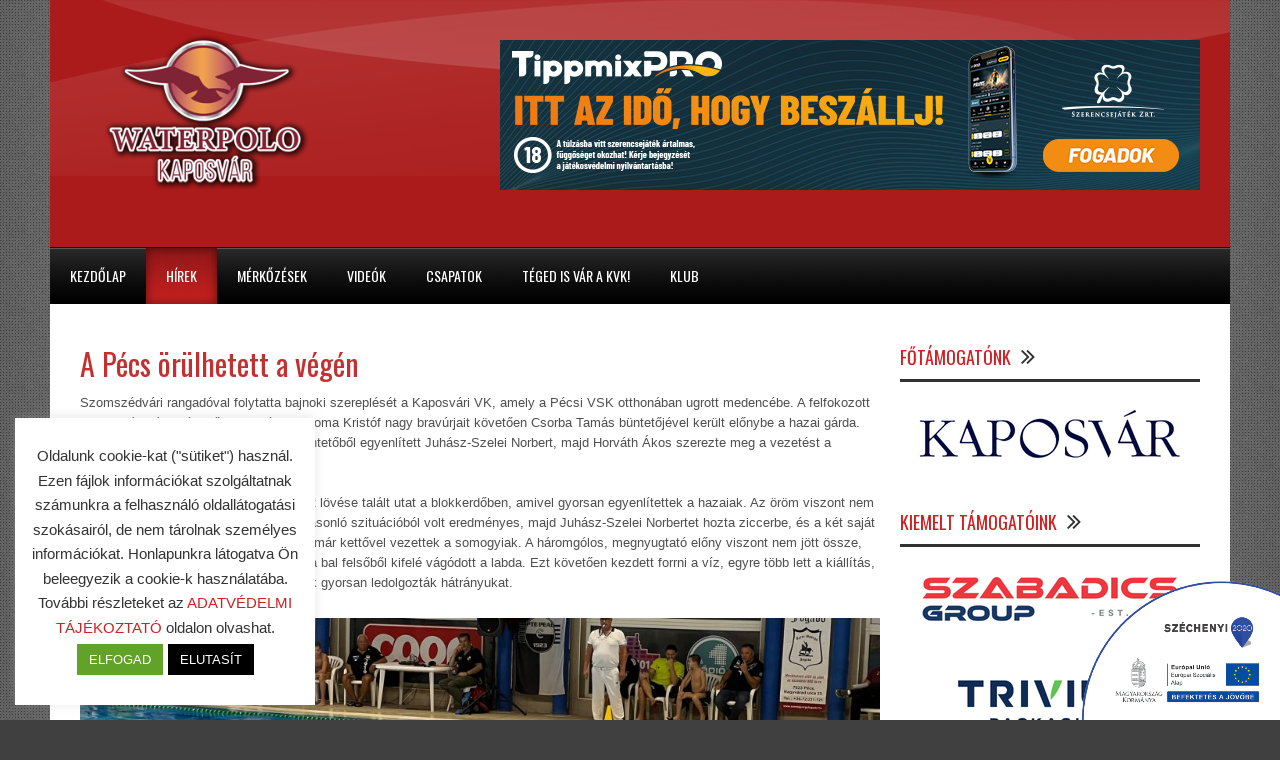

--- FILE ---
content_type: text/html; charset=UTF-8
request_url: https://kapospolo.hu/hirek/ob-i/a-pecs-orulhetett-a-vegen/
body_size: 17552
content:
<!DOCTYPE html>
<!--[if lt IE 7]><html class="no-js lt-ie9 lt-ie8 lt-ie7" lang="hu" prefix="og: http://ogp.me/ns# fb: http://ogp.me/ns/fb#"> <![endif]-->
<!--[if IE 7]><html class="no-js lt-ie9 lt-ie8" lang="hu" prefix="og: http://ogp.me/ns# fb: http://ogp.me/ns/fb#"> <![endif]-->
<!--[if IE 8]><html class="no-js lt-ie9" lang="hu" prefix="og: http://ogp.me/ns# fb: http://ogp.me/ns/fb#"> <![endif]-->
<!--[if gt IE 8]><!--> <html class="no-js" lang="hu" prefix="og: http://ogp.me/ns# fb: http://ogp.me/ns/fb#"> <!--<![endif]-->
<head>
	
	<!-- Global site tag (gtag.js) - Google Analytics -->
	<script async src="https://www.googletagmanager.com/gtag/js?id=UA-59737917-20"></script>
	<script>
		window.dataLayer = window.dataLayer || [];
		function gtag(){dataLayer.push(arguments);}
		gtag('js', new Date());

		gtag('config', 'UA-59737917-20');
	</script>

	
	<!-- Basic Page Needs
  ================================================== -->
	<meta charset="UTF-8" />
	<title>Kaposvári Vízilabda Klub   &raquo; A Pécs örülhetett a végén</title>

	<!--[if lt IE 9]>
		<script src="http://html5shiv.googlecode.com/svn/trunk/html5.js"></script>
	<![endif]-->

	<!-- CSS
  ================================================== -->
				<meta name="viewport" content="width=device-width, user-scalable=no">
		
	<!--[if IE 7]>
		<link rel="stylesheet" href="https://kapospolo.hu/wp-content/themes/worldwide/stylesheet/ie7-style.css" /> 
		<link rel="stylesheet" href="https://kapospolo.hu/wp-content/themes/worldwide/stylesheet/font-awesome/font-awesome-ie7.min.css" /> 
	<![endif]-->	
	
	<link rel="shortcut icon" href="https://kapospolo.hu/wp-content/themes/worldwide/favicon-32x32.png" type="image/x-icon" /><meta property="og:image" content="https://kapospolo.hu/wp-content/uploads/2021/10/IMG_0695-150x150.jpg"/><meta name='robots' content='max-image-preview:large' />
	<style>img:is([sizes="auto" i], [sizes^="auto," i]) { contain-intrinsic-size: 3000px 1500px }</style>
	<link rel='dns-prefetch' href='//fonts.googleapis.com' />
<link rel="alternate" type="application/rss+xml" title="Kaposvári Vízilabda Klub &raquo; hírcsatorna" href="https://kapospolo.hu/feed/" />
<link rel="alternate" type="text/calendar" title="Kaposvári Vízilabda Klub &raquo; iCal hírfolyam" href="https://kapospolo.hu/merkozesek/?ical=1" />
<script type="text/javascript">
/* <![CDATA[ */
window._wpemojiSettings = {"baseUrl":"https:\/\/s.w.org\/images\/core\/emoji\/16.0.1\/72x72\/","ext":".png","svgUrl":"https:\/\/s.w.org\/images\/core\/emoji\/16.0.1\/svg\/","svgExt":".svg","source":{"concatemoji":"https:\/\/kapospolo.hu\/wp-includes\/js\/wp-emoji-release.min.js?ver=6.8.3"}};
/*! This file is auto-generated */
!function(s,n){var o,i,e;function c(e){try{var t={supportTests:e,timestamp:(new Date).valueOf()};sessionStorage.setItem(o,JSON.stringify(t))}catch(e){}}function p(e,t,n){e.clearRect(0,0,e.canvas.width,e.canvas.height),e.fillText(t,0,0);var t=new Uint32Array(e.getImageData(0,0,e.canvas.width,e.canvas.height).data),a=(e.clearRect(0,0,e.canvas.width,e.canvas.height),e.fillText(n,0,0),new Uint32Array(e.getImageData(0,0,e.canvas.width,e.canvas.height).data));return t.every(function(e,t){return e===a[t]})}function u(e,t){e.clearRect(0,0,e.canvas.width,e.canvas.height),e.fillText(t,0,0);for(var n=e.getImageData(16,16,1,1),a=0;a<n.data.length;a++)if(0!==n.data[a])return!1;return!0}function f(e,t,n,a){switch(t){case"flag":return n(e,"\ud83c\udff3\ufe0f\u200d\u26a7\ufe0f","\ud83c\udff3\ufe0f\u200b\u26a7\ufe0f")?!1:!n(e,"\ud83c\udde8\ud83c\uddf6","\ud83c\udde8\u200b\ud83c\uddf6")&&!n(e,"\ud83c\udff4\udb40\udc67\udb40\udc62\udb40\udc65\udb40\udc6e\udb40\udc67\udb40\udc7f","\ud83c\udff4\u200b\udb40\udc67\u200b\udb40\udc62\u200b\udb40\udc65\u200b\udb40\udc6e\u200b\udb40\udc67\u200b\udb40\udc7f");case"emoji":return!a(e,"\ud83e\udedf")}return!1}function g(e,t,n,a){var r="undefined"!=typeof WorkerGlobalScope&&self instanceof WorkerGlobalScope?new OffscreenCanvas(300,150):s.createElement("canvas"),o=r.getContext("2d",{willReadFrequently:!0}),i=(o.textBaseline="top",o.font="600 32px Arial",{});return e.forEach(function(e){i[e]=t(o,e,n,a)}),i}function t(e){var t=s.createElement("script");t.src=e,t.defer=!0,s.head.appendChild(t)}"undefined"!=typeof Promise&&(o="wpEmojiSettingsSupports",i=["flag","emoji"],n.supports={everything:!0,everythingExceptFlag:!0},e=new Promise(function(e){s.addEventListener("DOMContentLoaded",e,{once:!0})}),new Promise(function(t){var n=function(){try{var e=JSON.parse(sessionStorage.getItem(o));if("object"==typeof e&&"number"==typeof e.timestamp&&(new Date).valueOf()<e.timestamp+604800&&"object"==typeof e.supportTests)return e.supportTests}catch(e){}return null}();if(!n){if("undefined"!=typeof Worker&&"undefined"!=typeof OffscreenCanvas&&"undefined"!=typeof URL&&URL.createObjectURL&&"undefined"!=typeof Blob)try{var e="postMessage("+g.toString()+"("+[JSON.stringify(i),f.toString(),p.toString(),u.toString()].join(",")+"));",a=new Blob([e],{type:"text/javascript"}),r=new Worker(URL.createObjectURL(a),{name:"wpTestEmojiSupports"});return void(r.onmessage=function(e){c(n=e.data),r.terminate(),t(n)})}catch(e){}c(n=g(i,f,p,u))}t(n)}).then(function(e){for(var t in e)n.supports[t]=e[t],n.supports.everything=n.supports.everything&&n.supports[t],"flag"!==t&&(n.supports.everythingExceptFlag=n.supports.everythingExceptFlag&&n.supports[t]);n.supports.everythingExceptFlag=n.supports.everythingExceptFlag&&!n.supports.flag,n.DOMReady=!1,n.readyCallback=function(){n.DOMReady=!0}}).then(function(){return e}).then(function(){var e;n.supports.everything||(n.readyCallback(),(e=n.source||{}).concatemoji?t(e.concatemoji):e.wpemoji&&e.twemoji&&(t(e.twemoji),t(e.wpemoji)))}))}((window,document),window._wpemojiSettings);
/* ]]> */
</script>
<link rel='stylesheet' id='wow-style-css' href='https://kapospolo.hu/wp-content/themes/worldwide/style.css?ver=6.8.3' type='text/css' media='all' />
<link rel='stylesheet' id='wow-foundation-css' href='https://kapospolo.hu/wp-content/themes/worldwide/stylesheet/foundation-responsive.css?ver=6.8.3' type='text/css' media='all' />
<link rel='stylesheet' id='style-custom-css' href='https://kapospolo.hu/wp-content/themes/worldwide/style-custom.css?ver=6.8.3' type='text/css' media='all' />
<link rel='stylesheet' id='Google-Font-Droid+Serif-css' href='https://fonts.googleapis.com/css?family=Droid+Serif%3An%2Ci%2Cb%2Cbi&#038;subset=latin&#038;ver=6.8.3' type='text/css' media='all' />
<link rel='stylesheet' id='Google-Font-Oswald-css' href='https://fonts.googleapis.com/css?family=Oswald%3An%2Ci%2Cb%2Cbi&#038;subset=latin&#038;ver=6.8.3' type='text/css' media='all' />
<style id='wp-emoji-styles-inline-css' type='text/css'>

	img.wp-smiley, img.emoji {
		display: inline !important;
		border: none !important;
		box-shadow: none !important;
		height: 1em !important;
		width: 1em !important;
		margin: 0 0.07em !important;
		vertical-align: -0.1em !important;
		background: none !important;
		padding: 0 !important;
	}
</style>
<link rel='stylesheet' id='wp-block-library-css' href='https://kapospolo.hu/wp-includes/css/dist/block-library/style.min.css?ver=6.8.3' type='text/css' media='all' />
<style id='classic-theme-styles-inline-css' type='text/css'>
/*! This file is auto-generated */
.wp-block-button__link{color:#fff;background-color:#32373c;border-radius:9999px;box-shadow:none;text-decoration:none;padding:calc(.667em + 2px) calc(1.333em + 2px);font-size:1.125em}.wp-block-file__button{background:#32373c;color:#fff;text-decoration:none}
</style>
<style id='global-styles-inline-css' type='text/css'>
:root{--wp--preset--aspect-ratio--square: 1;--wp--preset--aspect-ratio--4-3: 4/3;--wp--preset--aspect-ratio--3-4: 3/4;--wp--preset--aspect-ratio--3-2: 3/2;--wp--preset--aspect-ratio--2-3: 2/3;--wp--preset--aspect-ratio--16-9: 16/9;--wp--preset--aspect-ratio--9-16: 9/16;--wp--preset--color--black: #000000;--wp--preset--color--cyan-bluish-gray: #abb8c3;--wp--preset--color--white: #ffffff;--wp--preset--color--pale-pink: #f78da7;--wp--preset--color--vivid-red: #cf2e2e;--wp--preset--color--luminous-vivid-orange: #ff6900;--wp--preset--color--luminous-vivid-amber: #fcb900;--wp--preset--color--light-green-cyan: #7bdcb5;--wp--preset--color--vivid-green-cyan: #00d084;--wp--preset--color--pale-cyan-blue: #8ed1fc;--wp--preset--color--vivid-cyan-blue: #0693e3;--wp--preset--color--vivid-purple: #9b51e0;--wp--preset--gradient--vivid-cyan-blue-to-vivid-purple: linear-gradient(135deg,rgba(6,147,227,1) 0%,rgb(155,81,224) 100%);--wp--preset--gradient--light-green-cyan-to-vivid-green-cyan: linear-gradient(135deg,rgb(122,220,180) 0%,rgb(0,208,130) 100%);--wp--preset--gradient--luminous-vivid-amber-to-luminous-vivid-orange: linear-gradient(135deg,rgba(252,185,0,1) 0%,rgba(255,105,0,1) 100%);--wp--preset--gradient--luminous-vivid-orange-to-vivid-red: linear-gradient(135deg,rgba(255,105,0,1) 0%,rgb(207,46,46) 100%);--wp--preset--gradient--very-light-gray-to-cyan-bluish-gray: linear-gradient(135deg,rgb(238,238,238) 0%,rgb(169,184,195) 100%);--wp--preset--gradient--cool-to-warm-spectrum: linear-gradient(135deg,rgb(74,234,220) 0%,rgb(151,120,209) 20%,rgb(207,42,186) 40%,rgb(238,44,130) 60%,rgb(251,105,98) 80%,rgb(254,248,76) 100%);--wp--preset--gradient--blush-light-purple: linear-gradient(135deg,rgb(255,206,236) 0%,rgb(152,150,240) 100%);--wp--preset--gradient--blush-bordeaux: linear-gradient(135deg,rgb(254,205,165) 0%,rgb(254,45,45) 50%,rgb(107,0,62) 100%);--wp--preset--gradient--luminous-dusk: linear-gradient(135deg,rgb(255,203,112) 0%,rgb(199,81,192) 50%,rgb(65,88,208) 100%);--wp--preset--gradient--pale-ocean: linear-gradient(135deg,rgb(255,245,203) 0%,rgb(182,227,212) 50%,rgb(51,167,181) 100%);--wp--preset--gradient--electric-grass: linear-gradient(135deg,rgb(202,248,128) 0%,rgb(113,206,126) 100%);--wp--preset--gradient--midnight: linear-gradient(135deg,rgb(2,3,129) 0%,rgb(40,116,252) 100%);--wp--preset--font-size--small: 13px;--wp--preset--font-size--medium: 20px;--wp--preset--font-size--large: 36px;--wp--preset--font-size--x-large: 42px;--wp--preset--spacing--20: 0.44rem;--wp--preset--spacing--30: 0.67rem;--wp--preset--spacing--40: 1rem;--wp--preset--spacing--50: 1.5rem;--wp--preset--spacing--60: 2.25rem;--wp--preset--spacing--70: 3.38rem;--wp--preset--spacing--80: 5.06rem;--wp--preset--shadow--natural: 6px 6px 9px rgba(0, 0, 0, 0.2);--wp--preset--shadow--deep: 12px 12px 50px rgba(0, 0, 0, 0.4);--wp--preset--shadow--sharp: 6px 6px 0px rgba(0, 0, 0, 0.2);--wp--preset--shadow--outlined: 6px 6px 0px -3px rgba(255, 255, 255, 1), 6px 6px rgba(0, 0, 0, 1);--wp--preset--shadow--crisp: 6px 6px 0px rgba(0, 0, 0, 1);}:where(.is-layout-flex){gap: 0.5em;}:where(.is-layout-grid){gap: 0.5em;}body .is-layout-flex{display: flex;}.is-layout-flex{flex-wrap: wrap;align-items: center;}.is-layout-flex > :is(*, div){margin: 0;}body .is-layout-grid{display: grid;}.is-layout-grid > :is(*, div){margin: 0;}:where(.wp-block-columns.is-layout-flex){gap: 2em;}:where(.wp-block-columns.is-layout-grid){gap: 2em;}:where(.wp-block-post-template.is-layout-flex){gap: 1.25em;}:where(.wp-block-post-template.is-layout-grid){gap: 1.25em;}.has-black-color{color: var(--wp--preset--color--black) !important;}.has-cyan-bluish-gray-color{color: var(--wp--preset--color--cyan-bluish-gray) !important;}.has-white-color{color: var(--wp--preset--color--white) !important;}.has-pale-pink-color{color: var(--wp--preset--color--pale-pink) !important;}.has-vivid-red-color{color: var(--wp--preset--color--vivid-red) !important;}.has-luminous-vivid-orange-color{color: var(--wp--preset--color--luminous-vivid-orange) !important;}.has-luminous-vivid-amber-color{color: var(--wp--preset--color--luminous-vivid-amber) !important;}.has-light-green-cyan-color{color: var(--wp--preset--color--light-green-cyan) !important;}.has-vivid-green-cyan-color{color: var(--wp--preset--color--vivid-green-cyan) !important;}.has-pale-cyan-blue-color{color: var(--wp--preset--color--pale-cyan-blue) !important;}.has-vivid-cyan-blue-color{color: var(--wp--preset--color--vivid-cyan-blue) !important;}.has-vivid-purple-color{color: var(--wp--preset--color--vivid-purple) !important;}.has-black-background-color{background-color: var(--wp--preset--color--black) !important;}.has-cyan-bluish-gray-background-color{background-color: var(--wp--preset--color--cyan-bluish-gray) !important;}.has-white-background-color{background-color: var(--wp--preset--color--white) !important;}.has-pale-pink-background-color{background-color: var(--wp--preset--color--pale-pink) !important;}.has-vivid-red-background-color{background-color: var(--wp--preset--color--vivid-red) !important;}.has-luminous-vivid-orange-background-color{background-color: var(--wp--preset--color--luminous-vivid-orange) !important;}.has-luminous-vivid-amber-background-color{background-color: var(--wp--preset--color--luminous-vivid-amber) !important;}.has-light-green-cyan-background-color{background-color: var(--wp--preset--color--light-green-cyan) !important;}.has-vivid-green-cyan-background-color{background-color: var(--wp--preset--color--vivid-green-cyan) !important;}.has-pale-cyan-blue-background-color{background-color: var(--wp--preset--color--pale-cyan-blue) !important;}.has-vivid-cyan-blue-background-color{background-color: var(--wp--preset--color--vivid-cyan-blue) !important;}.has-vivid-purple-background-color{background-color: var(--wp--preset--color--vivid-purple) !important;}.has-black-border-color{border-color: var(--wp--preset--color--black) !important;}.has-cyan-bluish-gray-border-color{border-color: var(--wp--preset--color--cyan-bluish-gray) !important;}.has-white-border-color{border-color: var(--wp--preset--color--white) !important;}.has-pale-pink-border-color{border-color: var(--wp--preset--color--pale-pink) !important;}.has-vivid-red-border-color{border-color: var(--wp--preset--color--vivid-red) !important;}.has-luminous-vivid-orange-border-color{border-color: var(--wp--preset--color--luminous-vivid-orange) !important;}.has-luminous-vivid-amber-border-color{border-color: var(--wp--preset--color--luminous-vivid-amber) !important;}.has-light-green-cyan-border-color{border-color: var(--wp--preset--color--light-green-cyan) !important;}.has-vivid-green-cyan-border-color{border-color: var(--wp--preset--color--vivid-green-cyan) !important;}.has-pale-cyan-blue-border-color{border-color: var(--wp--preset--color--pale-cyan-blue) !important;}.has-vivid-cyan-blue-border-color{border-color: var(--wp--preset--color--vivid-cyan-blue) !important;}.has-vivid-purple-border-color{border-color: var(--wp--preset--color--vivid-purple) !important;}.has-vivid-cyan-blue-to-vivid-purple-gradient-background{background: var(--wp--preset--gradient--vivid-cyan-blue-to-vivid-purple) !important;}.has-light-green-cyan-to-vivid-green-cyan-gradient-background{background: var(--wp--preset--gradient--light-green-cyan-to-vivid-green-cyan) !important;}.has-luminous-vivid-amber-to-luminous-vivid-orange-gradient-background{background: var(--wp--preset--gradient--luminous-vivid-amber-to-luminous-vivid-orange) !important;}.has-luminous-vivid-orange-to-vivid-red-gradient-background{background: var(--wp--preset--gradient--luminous-vivid-orange-to-vivid-red) !important;}.has-very-light-gray-to-cyan-bluish-gray-gradient-background{background: var(--wp--preset--gradient--very-light-gray-to-cyan-bluish-gray) !important;}.has-cool-to-warm-spectrum-gradient-background{background: var(--wp--preset--gradient--cool-to-warm-spectrum) !important;}.has-blush-light-purple-gradient-background{background: var(--wp--preset--gradient--blush-light-purple) !important;}.has-blush-bordeaux-gradient-background{background: var(--wp--preset--gradient--blush-bordeaux) !important;}.has-luminous-dusk-gradient-background{background: var(--wp--preset--gradient--luminous-dusk) !important;}.has-pale-ocean-gradient-background{background: var(--wp--preset--gradient--pale-ocean) !important;}.has-electric-grass-gradient-background{background: var(--wp--preset--gradient--electric-grass) !important;}.has-midnight-gradient-background{background: var(--wp--preset--gradient--midnight) !important;}.has-small-font-size{font-size: var(--wp--preset--font-size--small) !important;}.has-medium-font-size{font-size: var(--wp--preset--font-size--medium) !important;}.has-large-font-size{font-size: var(--wp--preset--font-size--large) !important;}.has-x-large-font-size{font-size: var(--wp--preset--font-size--x-large) !important;}
:where(.wp-block-post-template.is-layout-flex){gap: 1.25em;}:where(.wp-block-post-template.is-layout-grid){gap: 1.25em;}
:where(.wp-block-columns.is-layout-flex){gap: 2em;}:where(.wp-block-columns.is-layout-grid){gap: 2em;}
:root :where(.wp-block-pullquote){font-size: 1.5em;line-height: 1.6;}
</style>
<link rel='stylesheet' id='cfblbcss-css' href='https://kapospolo.hu/wp-content/plugins/cardoza-facebook-like-box/cardozafacebook.css?ver=6.8.3' type='text/css' media='all' />
<link rel='stylesheet' id='cookie-law-info-css' href='https://kapospolo.hu/wp-content/plugins/cookie-law-info/legacy/public/css/cookie-law-info-public.css?ver=3.4.0' type='text/css' media='all' />
<link rel='stylesheet' id='cookie-law-info-gdpr-css' href='https://kapospolo.hu/wp-content/plugins/cookie-law-info/legacy/public/css/cookie-law-info-gdpr.css?ver=3.4.0' type='text/css' media='all' />
<link rel='stylesheet' id='foobox-free-min-css' href='https://kapospolo.hu/wp-content/plugins/foobox-image-lightbox/free/css/foobox.free.min.css?ver=2.7.41' type='text/css' media='all' />
<link rel='stylesheet' id='ez-toc-css' href='https://kapospolo.hu/wp-content/plugins/easy-table-of-contents/assets/css/screen.min.css?ver=2.0.80' type='text/css' media='all' />
<style id='ez-toc-inline-css' type='text/css'>
div#ez-toc-container .ez-toc-title {font-size: 120%;}div#ez-toc-container .ez-toc-title {font-weight: 500;}div#ez-toc-container ul li , div#ez-toc-container ul li a {font-size: 95%;}div#ez-toc-container ul li , div#ez-toc-container ul li a {font-weight: 500;}div#ez-toc-container nav ul ul li {font-size: 90%;}.ez-toc-box-title {font-weight: bold; margin-bottom: 10px; text-align: center; text-transform: uppercase; letter-spacing: 1px; color: #666; padding-bottom: 5px;position:absolute;top:-4%;left:5%;background-color: inherit;transition: top 0.3s ease;}.ez-toc-box-title.toc-closed {top:-25%;}
.ez-toc-container-direction {direction: ltr;}.ez-toc-counter ul{counter-reset: item ;}.ez-toc-counter nav ul li a::before {content: counters(item, '.', decimal) '. ';display: inline-block;counter-increment: item;flex-grow: 0;flex-shrink: 0;margin-right: .2em; float: left; }.ez-toc-widget-direction {direction: ltr;}.ez-toc-widget-container ul{counter-reset: item ;}.ez-toc-widget-container nav ul li a::before {content: counters(item, '.', decimal) '. ';display: inline-block;counter-increment: item;flex-grow: 0;flex-shrink: 0;margin-right: .2em; float: left; }
</style>
<link rel='stylesheet' id='superfish-css' href='https://kapospolo.hu/wp-content/themes/worldwide/stylesheet/superfish.css?ver=6.8.3' type='text/css' media='all' />
<link rel='stylesheet' id='fancybox-css' href='https://kapospolo.hu/wp-content/themes/worldwide/stylesheet/fancybox.css?ver=6.8.3' type='text/css' media='all' />
<link rel='stylesheet' id='fancybox-thumbs-css' href='https://kapospolo.hu/wp-content/themes/worldwide/stylesheet/jquery.fancybox-thumbs.css?ver=6.8.3' type='text/css' media='all' />
<link rel='stylesheet' id='font-awesome-css' href='https://kapospolo.hu/wp-content/themes/worldwide/stylesheet/font-awesome/font-awesome.css?ver=6.8.3' type='text/css' media='all' />
<link rel='stylesheet' id='flex-slider-css' href='https://kapospolo.hu/wp-content/themes/worldwide/stylesheet/flexslider.css?ver=6.8.3' type='text/css' media='all' />
<script type="text/javascript" src="https://kapospolo.hu/wp-includes/js/jquery/jquery.min.js?ver=3.7.1" id="jquery-core-js"></script>
<script type="text/javascript" src="https://kapospolo.hu/wp-includes/js/jquery/jquery-migrate.min.js?ver=3.4.1" id="jquery-migrate-js"></script>
<script type="text/javascript" src="https://kapospolo.hu/wp-content/plugins/cardoza-facebook-like-box/cardozafacebook.js?ver=6.8.3" id="cfblbjs-js"></script>
<script type="text/javascript" id="cookie-law-info-js-extra">
/* <![CDATA[ */
var Cli_Data = {"nn_cookie_ids":[],"cookielist":[],"non_necessary_cookies":[],"ccpaEnabled":"","ccpaRegionBased":"","ccpaBarEnabled":"","strictlyEnabled":["necessary","obligatoire"],"ccpaType":"gdpr","js_blocking":"1","custom_integration":"","triggerDomRefresh":"","secure_cookies":""};
var cli_cookiebar_settings = {"animate_speed_hide":"500","animate_speed_show":"500","background":"#FFF","border":"#b1a6a6c2","border_on":"","button_1_button_colour":"#cf2121","button_1_button_hover":"#a61a1a","button_1_link_colour":"#fff","button_1_as_button":"1","button_1_new_win":"","button_2_button_colour":"#333","button_2_button_hover":"#292929","button_2_link_colour":"#444","button_2_as_button":"","button_2_hidebar":"","button_3_button_colour":"#000000","button_3_button_hover":"#000000","button_3_link_colour":"#fff","button_3_as_button":"1","button_3_new_win":"","button_4_button_colour":"#000","button_4_button_hover":"#000000","button_4_link_colour":"#333333","button_4_as_button":"","button_7_button_colour":"#61a229","button_7_button_hover":"#4e8221","button_7_link_colour":"#fff","button_7_as_button":"1","button_7_new_win":"","font_family":"inherit","header_fix":"","notify_animate_hide":"1","notify_animate_show":"","notify_div_id":"#cookie-law-info-bar","notify_position_horizontal":"right","notify_position_vertical":"bottom","scroll_close":"","scroll_close_reload":"","accept_close_reload":"","reject_close_reload":"","showagain_tab":"","showagain_background":"#fff","showagain_border":"#000","showagain_div_id":"#cookie-law-info-again","showagain_x_position":"100px","text":"#333333","show_once_yn":"","show_once":"10000","logging_on":"","as_popup":"","popup_overlay":"1","bar_heading_text":"","cookie_bar_as":"widget","popup_showagain_position":"bottom-right","widget_position":"left"};
var log_object = {"ajax_url":"https:\/\/kapospolo.hu\/wp-admin\/admin-ajax.php"};
/* ]]> */
</script>
<script type="text/javascript" src="https://kapospolo.hu/wp-content/plugins/cookie-law-info/legacy/public/js/cookie-law-info-public.js?ver=3.4.0" id="cookie-law-info-js"></script>
<script type="text/javascript" id="foobox-free-min-js-before">
/* <![CDATA[ */
/* Run FooBox FREE (v2.7.41) */
var FOOBOX = window.FOOBOX = {
	ready: true,
	disableOthers: false,
	o: {wordpress: { enabled: true }, countMessage:'image %index of %total', captions: { dataTitle: ["captionTitle","title"], dataDesc: ["captionDesc","description"] }, rel: '', excludes:'.fbx-link,.nofoobox,.nolightbox,a[href*="pinterest.com/pin/create/button/"]', affiliate : { enabled: false }},
	selectors: [
		".foogallery-container.foogallery-lightbox-foobox", ".foogallery-container.foogallery-lightbox-foobox-free", ".gallery", ".wp-block-gallery", ".wp-caption", ".wp-block-image", "a:has(img[class*=wp-image-])", ".foobox"
	],
	pre: function( $ ){
		// Custom JavaScript (Pre)
		
	},
	post: function( $ ){
		// Custom JavaScript (Post)
		
		// Custom Captions Code
		
	},
	custom: function( $ ){
		// Custom Extra JS
		
	}
};
/* ]]> */
</script>
<script type="text/javascript" src="https://kapospolo.hu/wp-content/plugins/foobox-image-lightbox/free/js/foobox.free.min.js?ver=2.7.41" id="foobox-free-min-js"></script>
<script type="text/javascript" src="https://kapospolo.hu/wp-content/themes/worldwide/javascript/jquery.fitvids.js?ver=1.0" id="fitvids-js"></script>
<link rel="https://api.w.org/" href="https://kapospolo.hu/wp-json/" /><link rel="alternate" title="JSON" type="application/json" href="https://kapospolo.hu/wp-json/wp/v2/posts/14320" /><link rel="EditURI" type="application/rsd+xml" title="RSD" href="https://kapospolo.hu/xmlrpc.php?rsd" />
<meta name="generator" content="WordPress 6.8.3" />
<link rel="canonical" href="https://kapospolo.hu/hirek/ob-i/a-pecs-orulhetett-a-vegen/" />
<link rel='shortlink' href='https://kapospolo.hu/?p=14320' />
<link rel="alternate" title="oEmbed (JSON)" type="application/json+oembed" href="https://kapospolo.hu/wp-json/oembed/1.0/embed?url=https%3A%2F%2Fkapospolo.hu%2Fhirek%2Fob-i%2Fa-pecs-orulhetett-a-vegen%2F" />
<link rel="alternate" title="oEmbed (XML)" type="text/xml+oembed" href="https://kapospolo.hu/wp-json/oembed/1.0/embed?url=https%3A%2F%2Fkapospolo.hu%2Fhirek%2Fob-i%2Fa-pecs-orulhetett-a-vegen%2F&#038;format=xml" />
<meta name="tec-api-version" content="v1"><meta name="tec-api-origin" content="https://kapospolo.hu"><link rel="alternate" href="https://kapospolo.hu/wp-json/tribe/events/v1/" />	
<!--[if lt IE 9]>
<style type="text/css">
	body{ min-width: 1180px; }
	div.shortcode-dropcap.circle,
	div.anythingSlider .anythingControls ul a, .flex-control-nav li a, 
	.nivo-controlNav a, ls-bottom-slidebuttons a{
		z-index: 1000;
		position: relative;
		behavior: url(https://kapospolo.hu/wp-content/themes/worldwide/stylesheet/ie-fix/PIE.php);
	}

	ul.gdl-accordion li, ul.gdl-toggle-box li{ overflow: hidden; }
	
		
</style>
<![endif]-->
		<style type="text/css" id="wp-custom-css">
			.lebego_kep img {
    /* width: 150px; */
    height: 150px;
    z-index: 999;
    position: fixed;
    right: 0;
    bottom: 0px;
    opacity: 1;
}		</style>
		
    <!-- START - Open Graph and Twitter Card Tags 3.3.9 -->
     <!-- Facebook Open Graph -->
      <meta property="og:locale" content="hu_HU"/>
      <meta property="og:site_name" content="Kaposvári Vízilabda Klub"/>
      <meta property="og:title" content="A Pécs örülhetett a végén"/>
      <meta property="og:url" content="https://kapospolo.hu/hirek/ob-i/a-pecs-orulhetett-a-vegen/"/>
      <meta property="og:type" content="article"/>
      <meta property="og:description" content="A KVK hat gólt kapott az utolsó negyedben, amely végzetesnek bizonyult."/>
      <meta property="og:image" content="https://kapospolo.hu/wp-content/uploads/2021/10/IMG_0695.jpg"/>
      <meta property="og:image:url" content="https://kapospolo.hu/wp-content/uploads/2021/10/IMG_0695.jpg"/>
      <meta property="og:image:secure_url" content="https://kapospolo.hu/wp-content/uploads/2021/10/IMG_0695.jpg"/>
      <meta property="article:published_time" content="2021-10-24T21:14:20+02:00"/>
      <meta property="article:modified_time" content="2021-10-24T21:14:55+02:00" />
      <meta property="og:updated_time" content="2021-10-24T21:14:55+02:00" />
      <meta property="article:section" content="OB I"/>
     <!-- Google+ / Schema.org -->
      <meta itemprop="name" content="A Pécs örülhetett a végén"/>
      <meta itemprop="headline" content="A Pécs örülhetett a végén"/>
      <meta itemprop="description" content="A KVK hat gólt kapott az utolsó negyedben, amely végzetesnek bizonyult."/>
      <meta itemprop="image" content="https://kapospolo.hu/wp-content/uploads/2021/10/IMG_0695.jpg"/>
      <meta itemprop="datePublished" content="2021-10-24"/>
      <meta itemprop="dateModified" content="2021-10-24T21:14:55+02:00" />
      <meta itemprop="author" content="Kapospoló"/>
      <!--<meta itemprop="publisher" content="Kaposvári Vízilabda Klub"/>--> <!-- To solve: The attribute publisher.itemtype has an invalid value. -->
     <!-- Twitter Cards -->
      <meta name="twitter:title" content="A Pécs örülhetett a végén"/>
      <meta name="twitter:url" content="https://kapospolo.hu/hirek/ob-i/a-pecs-orulhetett-a-vegen/"/>
      <meta name="twitter:description" content="A KVK hat gólt kapott az utolsó negyedben, amely végzetesnek bizonyult."/>
      <meta name="twitter:image" content="https://kapospolo.hu/wp-content/uploads/2021/10/IMG_0695.jpg"/>
      <meta name="twitter:card" content="summary_large_image"/>
     <!-- SEO -->
     <!-- Misc. tags -->
     <!-- is_singular -->
    <!-- END - Open Graph and Twitter Card Tags 3.3.9 -->
        
    </head>
<body class="wp-singular post-template-default single single-post postid-14320 single-format-standard wp-theme-worldwide tribe-no-js page-template-world-wide">
<a href="https://kapospolo.hu/projektek/">	
	<div class="lebego_kep">
		<img src="https://kapospolo.hu/wp-content/uploads/2020/11/ESZA_also_infoblokk.png" alt="Széchenyi 2020 ESZA">
	</div>
</a>
<div class="body-outer-wrapper">
	<div class="body-wrapper">
		<div class="header-outer-wrapper">
			<!-- top navigation -->
						
			<div class="header-wrapper boxed-style">
				<div class="header-container container">
					<!-- Get Logo -->
					<div class="logo-wrapper">
						<a href="https://kapospolo.hu"><img src="https://kapospolo.hu/wp-content/themes/worldwide/logo2.png" alt="default-logo" width="250"/></a>					</div>
					
					<!-- Right Banner Area -->
					<div class="header-right-banner-wrapper">
					<p>&nbsp;</p>
<p><a href="https://www.tippmixpro.hu/"><img fetchpriority="high" decoding="async" class="aligncenter wp-image-19080 size-full" src="https://kapospolo.hu/wp-content/uploads/2025/08/SzRT_TM_KLUB_VB_buszmegallo_STATIK_700x150_0819.jpg" alt="" width="700" height="150" srcset="https://kapospolo.hu/wp-content/uploads/2025/08/SzRT_TM_KLUB_VB_buszmegallo_STATIK_700x150_0819.jpg 700w, https://kapospolo.hu/wp-content/uploads/2025/08/SzRT_TM_KLUB_VB_buszmegallo_STATIK_700x150_0819-300x64.jpg 300w" sizes="(max-width: 700px) 100vw, 700px" /></a></p>
	
										</div>
					<div class="clear"></div>		
				</div> <!-- header container -->
			</div> <!-- header wrapper -->
			
			<!-- Navigation -->
			<div class="gdl-navigation-wrapper boxed-style">
				<div class="responsive-menu-wrapper"><select id="menu-main" class="menu dropdown-menu"><option value="" class="blank">&#8212; Főmenü &#8212;</option><option class="menu-item menu-item-type-custom menu-item-object-custom menu-item-home menu-item-4334 menu-item-depth-0" value="https://kapospolo.hu">Kezdőlap</option>
<option class="menu-item menu-item-type-taxonomy menu-item-object-category current-post-ancestor menu-item-has-children menu-item-4335 menu-item-depth-0" value="https://kapospolo.hu/category/hirek/">Hírek</option>	<option class="menu-item menu-item-type-taxonomy menu-item-object-category current-post-ancestor current-menu-parent current-post-parent menu-item-5473 menu-item-depth-1" value="https://kapospolo.hu/category/hirek/ob-i/">- OB I</option>
	<option class="menu-item menu-item-type-taxonomy menu-item-object-category menu-item-5475 menu-item-depth-1" value="https://kapospolo.hu/category/hirek/utanpotlas/">- Utánpótlás</option>
	<option class="menu-item menu-item-type-taxonomy menu-item-object-category menu-item-11414 menu-item-depth-1" value="https://kapospolo.hu/category/hirek/klub-informaciok/">- Klub információk</option>

<option class="menu-item menu-item-type-custom menu-item-object-custom menu-item-4338 menu-item-depth-0" value="https://kapospolo.hu/merkozesek/">Mérkőzések</option>
<option class="menu-item menu-item-type-custom menu-item-object-custom menu-item-8446 menu-item-depth-0" value="https://www.youtube.com/channel/UCeR9yl8a2P4tedCQF9uRypQ/videos">Videók</option>
<option class="menu-item menu-item-type-custom menu-item-object-custom menu-item-has-children menu-item-4337 menu-item-depth-0" value="#">Csapatok</option>	<option class="menu-item menu-item-type-post_type menu-item-object-page menu-item-7530 menu-item-depth-1" value="https://kapospolo.hu/ob-i/">- OB I</option>
	<option class="menu-item menu-item-type-post_type menu-item-object-page menu-item-15607 menu-item-depth-1" value="https://kapospolo.hu/utanpotlas-2/">- Utánpótlás</option>

<option class="menu-item menu-item-type-custom menu-item-object-custom menu-item-has-children menu-item-16999 menu-item-depth-0" value="#">Téged is vár a KVK!</option>	<option class="menu-item menu-item-type-post_type menu-item-object-page menu-item-4833 menu-item-depth-1" value="https://kapospolo.hu/toborzas/">- Toborzás</option>
	<option class="menu-item menu-item-type-post_type menu-item-object-page menu-item-17051 menu-item-depth-1" value="https://kapospolo.hu/nyari-tabor/">- Nyári tábor</option>
	<option class="menu-item menu-item-type-post_type menu-item-object-page menu-item-17050 menu-item-depth-1" value="https://kapospolo.hu/sulipolo/">- Sulipóló</option>
	<option class="menu-item menu-item-type-post_type menu-item-object-page menu-item-17049 menu-item-depth-1" value="https://kapospolo.hu/uszasoktatas/">- Úszásoktatás</option>

<option class="menu-item menu-item-type-custom menu-item-object-custom menu-item-has-children menu-item-4336 menu-item-depth-0" value="#">Klub</option>	<option class="menu-item menu-item-type-post_type menu-item-object-page menu-item-4770 menu-item-depth-1" value="https://kapospolo.hu/klub_tortenet/">- Történet</option>
	<option class="menu-item menu-item-type-post_type menu-item-object-page menu-item-4813 menu-item-depth-1" value="https://kapospolo.hu/edzok/">- Szakvezetés</option>
	<option class="menu-item menu-item-type-post_type menu-item-object-page menu-item-4947 menu-item-depth-1" value="https://kapospolo.hu/tamogatoi-klub/">- Támogatói Klub</option>
	<option class="menu-item menu-item-type-post_type menu-item-object-page menu-item-12096 menu-item-depth-1" value="https://kapospolo.hu/projektek/">- Projektek</option>
	<option class="menu-item menu-item-type-post_type menu-item-object-page menu-item-4816 menu-item-depth-1" value="https://kapospolo.hu/kapcsolat/">- Kapcsolat</option>

</select></div><div class="clear"></div><div class="main-navigation-wrapper"><div class="main-superfish-wrapper" id="main-superfish-wrapper" ><ul id="menu-main-1" class="sf-menu"><li id="menu-item-4334" class="menu-item menu-item-type-custom menu-item-object-custom menu-item-home menu-item-4334"><a href="https://kapospolo.hu">Kezdőlap</a></li>
<li id="menu-item-4335" class="menu-item menu-item-type-taxonomy menu-item-object-category current-post-ancestor menu-item-has-children menu-item-4335"><a href="https://kapospolo.hu/category/hirek/">Hírek</a>
<ul class="sub-menu">
	<li id="menu-item-5473" class="menu-item menu-item-type-taxonomy menu-item-object-category current-post-ancestor current-menu-parent current-post-parent menu-item-5473"><a href="https://kapospolo.hu/category/hirek/ob-i/">OB I</a></li>
	<li id="menu-item-5475" class="menu-item menu-item-type-taxonomy menu-item-object-category menu-item-5475"><a href="https://kapospolo.hu/category/hirek/utanpotlas/">Utánpótlás</a></li>
	<li id="menu-item-11414" class="menu-item menu-item-type-taxonomy menu-item-object-category menu-item-11414"><a href="https://kapospolo.hu/category/hirek/klub-informaciok/">Klub információk</a></li>
</ul>
</li>
<li id="menu-item-4338" class="menu-item menu-item-type-custom menu-item-object-custom menu-item-4338"><a href="https://kapospolo.hu/merkozesek/">Mérkőzések</a></li>
<li id="menu-item-8446" class="menu-item menu-item-type-custom menu-item-object-custom menu-item-8446"><a href="https://www.youtube.com/channel/UCeR9yl8a2P4tedCQF9uRypQ/videos">Videók</a></li>
<li id="menu-item-4337" class="menu-item menu-item-type-custom menu-item-object-custom menu-item-has-children menu-item-4337"><a href="#">Csapatok</a>
<ul class="sub-menu">
	<li id="menu-item-7530" class="menu-item menu-item-type-post_type menu-item-object-page menu-item-7530"><a href="https://kapospolo.hu/ob-i/">OB I</a></li>
	<li id="menu-item-15607" class="menu-item menu-item-type-post_type menu-item-object-page menu-item-15607"><a href="https://kapospolo.hu/utanpotlas-2/">Utánpótlás</a></li>
</ul>
</li>
<li id="menu-item-16999" class="menu-item menu-item-type-custom menu-item-object-custom menu-item-has-children menu-item-16999"><a href="#">Téged is vár a KVK!</a>
<ul class="sub-menu">
	<li id="menu-item-4833" class="menu-item menu-item-type-post_type menu-item-object-page menu-item-4833"><a href="https://kapospolo.hu/toborzas/">Toborzás</a></li>
	<li id="menu-item-17051" class="menu-item menu-item-type-post_type menu-item-object-page menu-item-17051"><a href="https://kapospolo.hu/nyari-tabor/">Nyári tábor</a></li>
	<li id="menu-item-17050" class="menu-item menu-item-type-post_type menu-item-object-page menu-item-17050"><a href="https://kapospolo.hu/sulipolo/">Sulipóló</a></li>
	<li id="menu-item-17049" class="menu-item menu-item-type-post_type menu-item-object-page menu-item-17049"><a href="https://kapospolo.hu/uszasoktatas/">Úszásoktatás</a></li>
</ul>
</li>
<li id="menu-item-4336" class="menu-item menu-item-type-custom menu-item-object-custom menu-item-has-children menu-item-4336"><a href="#">Klub</a>
<ul class="sub-menu">
	<li id="menu-item-4770" class="menu-item menu-item-type-post_type menu-item-object-page menu-item-4770"><a href="https://kapospolo.hu/klub_tortenet/">Történet</a></li>
	<li id="menu-item-4813" class="menu-item menu-item-type-post_type menu-item-object-page menu-item-4813"><a href="https://kapospolo.hu/edzok/">Szakvezetés</a></li>
	<li id="menu-item-4947" class="menu-item menu-item-type-post_type menu-item-object-page menu-item-4947"><a href="https://kapospolo.hu/tamogatoi-klub/">Támogatói Klub</a></li>
	<li id="menu-item-12096" class="menu-item menu-item-type-post_type menu-item-object-page menu-item-12096"><a href="https://kapospolo.hu/projektek/">Projektek</a></li>
	<li id="menu-item-4816" class="menu-item menu-item-type-post_type menu-item-object-page menu-item-4816"><a href="https://kapospolo.hu/kapcsolat/">Kapcsolat</a></li>
</ul>
</li>
</ul><div class="clear"></div></div><div class="clear"></div></div>				<div class="clear"></div>
			</div>	<!-- navigation-wrapper -->		
			
		</div> <!-- header outer wrapper -->
				<div class="content-outer-wrapper">
			<div class="content-wrapper container main ">		<div id="post-14320" class="post-14320 post type-post status-publish format-standard has-post-thumbnail hentry category-ob-i">
	<div class="page-wrapper normal-sidebar single-blog single-sidebar right-sidebar">
		<div class="row gdl-page-row-wrapper"><div class="gdl-page-left mb0 page-left-right-sidebar"><div class="row"><div class="gdl-page-item mb0 pb55 twelve columns"><div class="blog-content-wrapper"><div class="gdl-blog-full" ><h1 class="blog-title"><a href="https://kapospolo.hu/hirek/ob-i/a-pecs-orulhetett-a-vegen/">A Pécs örülhetett a végén</a></h1><div class="clear"></div></div><div class="blog-content"><p class="p1">Szomszédvári rangadóval folytatta bajnoki szereplését a Kaposvári VK, amely a Pécsi VSK otthonában ugrott medencébe. A felfokozott hangulatú találkozó első negyedében Csoma Kristóf nagy bravúrjait követően Csorba Tamás büntetőjével került előnybe a hazai gárda. Néhány kapufán csattanó lövés után büntetőből egyenlített Juhász-Szelei Norbert, majd Horváth Ákos szerezte meg a vezetést a somogyiaknak.</p>
<p><span style="font-family: -apple-system, BlinkMacSystemFont, 'Segoe UI', Roboto, Oxygen-Sans, Ubuntu, Cantarell, 'Helvetica Neue', sans-serif;">A második negyed elején Lihotzky Donát lövése talált utat a blokkerdőben, amivel gyorsan egyenlítettek a hazaiak. Az öröm viszont nem tartott sokáig, hiszen ifj. Berta József hasonló szituációból volt eredményes, majd Juhász-Szelei Norbertet hozta ziccerbe, és a két saját nevelésű pólós remek összejátéka után már kettővel vezettek a somogyiak. A háromgólos, megnyugtató előny viszont nem jött össze, ugyanis Dobos Dávid lövését követően a bal felsőből kifelé vágódott a labda. Ezt követően kezdett forrni a víz, egyre több lett a kiállítás, ami inkább a hazaiaknak kedvezett, akik gyorsan ledolgozták hátrányukat.</span><span class="Apple-converted-space" style="font-family: -apple-system, BlinkMacSystemFont, 'Segoe UI', Roboto, Oxygen-Sans, Ubuntu, Cantarell, 'Helvetica Neue', sans-serif;"> </span></p>
<p><img loading="lazy" decoding="async" class="alignnone size-large wp-image-14321" src="https://kapospolo.hu/wp-content/uploads/2021/10/IMG_0695-1024x576.jpg" alt="" width="960" height="540" srcset="https://kapospolo.hu/wp-content/uploads/2021/10/IMG_0695-1024x576.jpg 1024w, https://kapospolo.hu/wp-content/uploads/2021/10/IMG_0695-300x169.jpg 300w, https://kapospolo.hu/wp-content/uploads/2021/10/IMG_0695-768x432.jpg 768w, https://kapospolo.hu/wp-content/uploads/2021/10/IMG_0695.jpg 1920w" sizes="auto, (max-width: 960px) 100vw, 960px" /></p>
<p class="p1">A fordulás után Csorba Tamás ejtésével újra visszavette a vezetést a PVSK. Juhász-Szelei Norbert ugyancsak szépségdíjas találatával viszont egyenlített a Kaposvár, majd egy gyors gólváltást követően Almási Patrik második találatával a hazaiak várhatták előnnyel az utolsó felvonást. A záróetapban Keresztúri Márton távoli góljával gyorsan ellépett kettővel a PVSK, így a Kaposvárnak nagy rohamot kellett indítania az utolsó percekre. Ezt meg is tették a somogyi pólósok, akik Mijic Dávid révén szépítettek. Ezt követően viszont a Pécs pillanatai következtek. A hazaiak hengereltek és végül otthon tartották a három pontot.<span class="Apple-converted-space"> </span></p>
<hr />
<p><span style="text-decoration: underline;"><strong>E.ON Férfi Vízilabda OB I &#8211; 4 forduló</strong></span></p>
<p><strong>PVSK-Mecsek Füszért &#8211; Kaposvári VK 13-9 (1-2, 3-2, 3-2, 6-3)</strong></p>
<p><strong>Gólszerzők:</strong> Almási 3, Csacsovszky 2, Csorba 2, Keresztúri 2, Lihotzky, Gál, Gaszt, Kókai ill. Juhász-Szelei 3, Berta 2, Mijic 2, Horváth, Varga.</p>
<p><a href="https://kapospolo.hu/toborzas/"><img loading="lazy" decoding="async" class="aligncenter wp-image-13890 size-large" src="https://kapospolo.hu/wp-content/uploads/2021/09/banner-1024x192.jpg" alt="" width="960" height="180" srcset="https://kapospolo.hu/wp-content/uploads/2021/09/banner-1024x192.jpg 1024w, https://kapospolo.hu/wp-content/uploads/2021/09/banner-300x56.jpg 300w, https://kapospolo.hu/wp-content/uploads/2021/09/banner-768x144.jpg 768w, https://kapospolo.hu/wp-content/uploads/2021/09/banner.jpg 1920w" sizes="auto, (max-width: 960px) 100vw, 960px" /></a></p>
<div class="facebook-like-box"><iframe src="//www.facebook.com/plugins/like.php?href=https%3A%2F%2Fkapospolo.hu%2Fhirek%2Fob-i%2Fa-pecs-orulhetett-a-vegen%2F&#038;layout=standard&#038;show_faces=true&#038;width=450&#038;action=like" scrolling="no" frameborder="0" allowTransparency="true" style="border:none; overflow:hidden; width:450px; height:60px;"></iframe></div><div class="clear"></div></div></div><div class="social-shares"><ul>			<li>
				<a href="http://www.facebook.com/share.php?u=https://kapospolo.hu/hirek/ob-i/a-pecs-orulhetett-a-vegen/" target="_blank">
					<img class="no-preload" src="https://kapospolo.hu/wp-content/themes/worldwide/images/icon/social-icon-m/facebook.png" width="32" height="32" />
				</a>
			</li>
						<li>
				<a href="http://twitter.com/share?url=https://kapospolo.hu/hirek/ob-i/a-pecs-orulhetett-a-vegen/" target="_blank">
					<img class="no-preload" src="https://kapospolo.hu/wp-content/themes/worldwide/images/icon/social-icon-m/twitter.png" width="32" height="32" />
				</a>
			</li>
			</ul></div><div class='clear'></div><div class="adjacent-post"><div class="previous-post-link"><i class="icon-double-angle-left"></i><div class="adjacent-post-content"><div class="previous-post-head">Elöző bejegyzés</div><h3 class="previous-post-title"><a href="https://kapospolo.hu/hirek/ob-i/szomszedvari-rangado-jon-a-pecs-ellen/" rel="prev">Szomszédvári rangadó jön a Pécs ellen</a></h3></div></div><div class="next-post-link"><i class="icon-double-angle-right"></i><div class="adjacent-post-content"><div class="next-post-head">Következő bejegyzés</div><h3 class="next-post-title"><a href="https://kapospolo.hu/hirek/ob-i/nehez-feladat-var-ob-i-es-csapatunkra/" rel="next">Nehéz feladat vár OB I-es csapatunkra</a></h3></div></div><div class="clear"></div></div></div></div><div class="clear"></div></div></div><div class='gdl-right-sidebar'><div class='gdl-sidebar-wrapper gdl-border-y left'><div class='sidebar-wrapper'><div class="custom-sidebar widget_media_image" id="media_image-4" ><div class="custom-sidebar-title-wrapper"><h3 class="custom-sidebar-title gdl-border-x bottom">Főtámogatónk</h3><i class="icon-double-angle-right"></i><div class="clear"></div></div><a href="https://www.kaposvar.hu/hu/"><img width="300" height="60" src="https://kapospolo.hu/wp-content/uploads/2025/08/1-2.png" class="image wp-image-19053  attachment-full size-full" alt="" style="max-width: 100%; height: auto;" decoding="async" loading="lazy" /></a></div><div class="custom-sidebar widget_media_image" id="media_image-24" ><div class="custom-sidebar-title-wrapper"><h3 class="custom-sidebar-title gdl-border-x bottom">Kiemelt támogatóink</h3><i class="icon-double-angle-right"></i><div class="clear"></div></div><a href="https://szabadics.hu/"><img width="300" height="60" src="https://kapospolo.hu/wp-content/uploads/2025/08/2-2.png" class="image wp-image-19054  attachment-full size-full" alt="" style="max-width: 100%; height: auto;" decoding="async" loading="lazy" /></a></div><div class="custom-sidebar widget_media_image" id="media_image-19" ><a href="https://www.triviumpackaging.com/"><img width="300" height="60" src="https://kapospolo.hu/wp-content/uploads/2025/08/3-2.png" class="image wp-image-19055  attachment-full size-full" alt="" style="max-width: 100%; height: auto;" decoding="async" loading="lazy" /></a></div><div class="custom-sidebar widget_media_image" id="media_image-18" ><a href="https://mvm.hu/"><img width="300" height="60" src="https://kapospolo.hu/wp-content/uploads/2025/08/4-2.png" class="image wp-image-19056  attachment-full size-full" alt="" style="max-width: 100%; height: auto;" decoding="async" loading="lazy" /></a></div><div class="custom-sidebar widget_media_image" id="media_image-26" ><a href="https://www.khg.hu/"><img width="300" height="60" src="https://kapospolo.hu/wp-content/uploads/2025/09/KHG.png" class="image wp-image-19301  attachment-full size-full" alt="" style="max-width: 100%; height: auto;" decoding="async" loading="lazy" /></a></div><div class="custom-sidebar widget_media_image" id="media_image-21" ><a href="https://www.metyx.com/hu/"><img width="300" height="60" src="https://kapospolo.hu/wp-content/uploads/2025/08/6-2.png" class="image wp-image-19058  attachment-full size-full" alt="" style="max-width: 100%; height: auto;" decoding="async" loading="lazy" /></a></div><div class="custom-sidebar widget_media_image" id="media_image-28" ><a href="https://www.fino.hu/"><img width="300" height="60" src="https://kapospolo.hu/wp-content/uploads/2025/08/7-2.png" class="image wp-image-19059  attachment-full size-full" alt="" style="max-width: 100%; height: auto;" decoding="async" loading="lazy" /></a></div><div class="custom-sidebar widget_media_image" id="media_image-23" ><a href="https://www.tippmix.hu/"><img width="300" height="60" src="https://kapospolo.hu/wp-content/uploads/2025/08/8-1.png" class="image wp-image-19060  attachment-full size-full" alt="" style="max-width: 100%; height: auto;" decoding="async" loading="lazy" /></a></div>
		<div class="custom-sidebar widget_recent_entries" id="recent-posts-4" >
		<div class="custom-sidebar-title-wrapper"><h3 class="custom-sidebar-title gdl-border-x bottom">Legutóbbi bejegyzések</h3><i class="icon-double-angle-right"></i><div class="clear"></div></div>
		<ul>
											<li>
					<a href="https://kapospolo.hu/hirek/ob-i/februarban-nem-lesz-hiany-hazai-meccsekbol/">Februárban nem lesz hiány hazai meccsekből</a>
									</li>
											<li>
					<a href="https://kapospolo.hu/hirek/utanpotlas/kaposvar-ad-otthont-a-komjadi-kupa-egyik-csoportjanak/">Kaposvár ad otthont a Komjádi Kupa egyik csoportjának</a>
									</li>
											<li>
					<a href="https://kapospolo.hu/hirek/klub-informaciok/csapatmenedzserkent-a-tuz-kozeleben/">Csapatmenedzserként a tűz közelében</a>
									</li>
											<li>
					<a href="https://kapospolo.hu/hirek/utanpotlas/a-harmadik-osztalyosok-csatajaval-folytatodott-az-mvm-trivium-packaging-sulipolo-bajnoksag/">A harmadik osztályosok csatájával folytatódott az MVM-Trivium Packaging Sulipóló Bajnokság</a>
									</li>
											<li>
					<a href="https://kapospolo.hu/hirek/utanpotlas/elkezdodott-a-teli-sulipolo-bajnoksag/">Elkezdődött a téli MVM-Trivium Packaging Sulipóló Bajnokság!</a>
									</li>
					</ul>

		</div></div></div></div><div class="clear"></div></div>		<div class="clear"></div>
	</div> <!-- page wrapper -->
	</div> <!-- post class -->

			</div> <!-- content wrapper -->
		</div> <!-- content outer wrapper -->

				
		<div class="footer-wrapper boxed-style">

		<!-- Get Footer Widget -->
							<div class="container footer-container">
				<div class="footer-widget-wrapper">
					<div class="row">
						<div class="four columns gdl-footer-1 mb0"><div class="widget_text custom-sidebar widget_custom_html" id="custom_html-6" ><div class="textwidget custom-html-widget"><div class="menu-main-container"><ul id="menu-main-2" class="menu"><li class="menu-item menu-item-type-custom menu-item-object-custom current-menu-item current_page_item menu-item-home menu-item-4334"><a href="https://kapospolo.hu">Kezdőlap</a></li>
<li class="menu-item menu-item-type-taxonomy menu-item-object-category menu-item-has-children menu-item-4335"><a href="https://kapospolo.hu/category/hirek/">Hírek</a>
<ul class="sub-menu">
	<li class="menu-item menu-item-type-taxonomy menu-item-object-category menu-item-5473"><a href="https://kapospolo.hu/category/hirek/ob-i/">OB I</a></li>
	<li class="menu-item menu-item-type-taxonomy menu-item-object-category menu-item-5474"><a href="https://kapospolo.hu/category/hirek/ob-i-b/">OB I/B</a></li>
	<li class="menu-item menu-item-type-taxonomy menu-item-object-category menu-item-5475"><a href="https://kapospolo.hu/category/hirek/utanpotlas/">Utánpótlás</a></li>
</ul>
</li>
<li class="menu-item menu-item-type-custom menu-item-object-custom menu-item-has-children menu-item-4336"><a href="#">Klub</a>
<ul class="sub-menu">
	<li class="menu-item menu-item-type-post_type menu-item-object-page menu-item-4770"><a href="https://kapospolo.hu/klub_tortenet/">Történet</a></li>
	<li class="menu-item menu-item-type-post_type menu-item-object-page menu-item-4813"><a href="https://kapospolo.hu/edzok/">Edzők</a></li>
	<li class="menu-item menu-item-type-post_type menu-item-object-page menu-item-4833"><a href="https://kapospolo.hu/toborzas/">Toborzás</a></li>
	<li class="menu-item menu-item-type-post_type menu-item-object-page menu-item-4947"><a href="https://kapospolo.hu/tamogatoi-klub/">Támogatói Klub</a></li>
</ul>
</li>
</ul></div></div></div></div><div class="four columns gdl-footer-2 mb0"><div class="widget_text custom-sidebar widget_custom_html" id="custom_html-5" ><div class="textwidget custom-html-widget"><div class="menu-main-container"><ul id="menu-main-2" class="menu">
<li class="menu-item menu-item-type-custom menu-item-object-custom menu-item-has-children menu-item-4337"><a href="#">Csapatok</a>
<ul class="sub-menu">
	<li class="menu-item menu-item-type-post_type menu-item-object-page menu-item-5129"><a href="https://kapospolo.hu/ob-i-2018-2019/">OB I 2018/2019</a></li>
	<li class="menu-item menu-item-type-post_type menu-item-object-page menu-item-5152"><a href="https://kapospolo.hu/ob-i-b/">OB I/B</a></li>
	<li class="menu-item menu-item-type-post_type menu-item-object-page menu-item-5174"><a href="https://kapospolo.hu/ifjusagi/">Ifjúsági</a></li>
	<li class="menu-item menu-item-type-post_type menu-item-object-page menu-item-5198"><a href="https://kapospolo.hu/serdulo/">Serdülő</a></li>
	<li class="menu-item menu-item-type-post_type menu-item-object-page menu-item-5229"><a href="https://kapospolo.hu/gyermek/">Gyermek</a></li>
	<li class="menu-item menu-item-type-post_type menu-item-object-page menu-item-5267"><a href="https://kapospolo.hu/gyermek-ii/">Gyermek II.</a></li>
	<li class="menu-item menu-item-type-post_type menu-item-object-page menu-item-5314"><a href="https://kapospolo.hu/2008-10/">2008-10</a></li>
</ul>
</li>
<li class="menu-item menu-item-type-custom menu-item-object-custom menu-item-4338"><a href="https://kapospolo.hu/merkozesek/">Mérközések</a></li>
<li class="menu-item menu-item-type-taxonomy menu-item-object-category menu-item-5429"><a href="https://kapospolo.hu/category/fotogaleria/">Fotógaléria</a></li>
<li class="menu-item menu-item-type-post_type menu-item-object-page menu-item-4776"><a href="https://kapospolo.hu/kapcsolat/">Kapcsolat</a></li>
</ul>
<hr>
	<a href="https://kapospolo.hu/wp-content/uploads/2022/03/A-Kaposvári-Vízilabda-Klub-weboldallal-kapcsolatos-adatvédelmi-tájékoztatója_202203.pdf" target="_blank">ADATVÉDELMI TÁJÉKOZTATÓ</a>
</div></div></div></div><div class="four columns gdl-footer-3 mb0"><div class="widget_text custom-sidebar widget_custom_html" id="custom_html-2" ><div class="textwidget custom-html-widget"><p>
	<h2 style="color:white !Important;top:-20px;">Kaposvári Vizilabda Klub</h2><br>
	<b>Cím:</b> 7400 Kaposvár <br>Fő utca 12. 2/19<br>
</p>
<p>
	<b><a href="#kapcsolat">További elérhetőségek</a></b></p></div></div><div class="custom-sidebar widget_contact-widget" id="contact-widget-2" ><h3 class="custom-sidebar-title">Kapcsolat</h3>		<div class="contact-form-wrapper">
			<form class="gdl-contact-form">
				<ol class="forms">
					<li class="form-input">
						<strong>Név *</strong>
						<input type="text" name="name" class="require-field" />
						<div class="error">* Please enter your name</div>
					</li>
					<li class="form-input">
						<strong>Email *</strong>
						<input type="text" name="email" class="require-field email" />
						<div class="error">* Please enter a valid email address</div>
					</li>
					<li class="form-textarea"><strong>Üzenet *</strong>
						<textarea name="message" class="require-field"></textarea>
						<div class="error">* Please enter message</div> 
					</li>
					<li class="hidden"><input type="hidden" name="receiver" value="kaposvar.waterpolo@gmail.com"></li>
					<li class="sending-result" id="sending-result" ><div class="message-box-wrapper green"></div></li>
					<li class="buttons">
						<button type="submit" class="contact-submit button">Küldés</button>
						<div class="contact-loading"></div>
					</li>
				</ol>
			</form>
			<div class="clear"></div>
		</div>	
		</div></div>						<div class="clear"></div>
					</div> <!-- close row -->
					
					<!-- Get Copyright Text -->
																<div class="copyright-wrapper">
							<div class="copyright-border"></div>
							<div class="copyright-left">
								Copyright © 2019  <a href="http://in4net.hu" target="_blank">In4Net Kft.</a> Minden jog fenntratva							</div>
						</div>
										
				</div>
			</div> 
		
		</div><!-- footer wrapper -->
	</div> <!-- body wrapper -->
</div> <!-- body outer wrapper -->
	
<script type="speculationrules">
{"prefetch":[{"source":"document","where":{"and":[{"href_matches":"\/*"},{"not":{"href_matches":["\/wp-*.php","\/wp-admin\/*","\/wp-content\/uploads\/*","\/wp-content\/*","\/wp-content\/plugins\/*","\/wp-content\/themes\/worldwide\/*","\/*\\?(.+)"]}},{"not":{"selector_matches":"a[rel~=\"nofollow\"]"}},{"not":{"selector_matches":".no-prefetch, .no-prefetch a"}}]},"eagerness":"conservative"}]}
</script>
	<script>
			var modal = document.getElementById('cfblb_modal');
		if(modal)
		{
				var span = document.getElementsByClassName("cfblb_close")[0];

				span.onclick = function() {
					modal.style.display = "none";
				}
				
				window.onclick = function(event) {
					if (event.target == modal) {
						modal.style.display = "none";
					}
				}
		}		
	</script>
<!--googleoff: all--><div id="cookie-law-info-bar" data-nosnippet="true"><span>Oldalunk cookie-kat ("sütiket") használ. Ezen fájlok információkat szolgáltatnak számunkra a felhasználó oldallátogatási szokásairól, de nem tárolnak személyes információkat. Honlapunkra látogatva Ön beleegyezik a cookie-k használatába.<br />
További részleteket az <a href="https://kapospolo.hu/wp-content/uploads/2022/03/A-Kaposvári-Vízilabda-Klub-weboldallal-kapcsolatos-adatvédelmi-tájékoztatója_202203.pdf" target="_blank">ADATVÉDELMI TÁJÉKOZTATÓ</a> oldalon olvashat. <a id="wt-cli-accept-all-btn" role='button' data-cli_action="accept_all" class="wt-cli-element medium cli-plugin-button wt-cli-accept-all-btn cookie_action_close_header cli_action_button">ELFOGAD</a><a href="http://www.google.com" id="CONSTANT_OPEN_URL" class="medium cli-plugin-button cli-plugin-main-button cookie_action_close_header_reject cli_action_button wt-cli-reject-btn" data-cli_action="reject" style="margin:5px">ELUTASÍT</a></span></div><div id="cookie-law-info-again" data-nosnippet="true"><span id="cookie_hdr_showagain">Manage consent</span></div><div class="cli-modal" data-nosnippet="true" id="cliSettingsPopup" tabindex="-1" role="dialog" aria-labelledby="cliSettingsPopup" aria-hidden="true">
  <div class="cli-modal-dialog" role="document">
	<div class="cli-modal-content cli-bar-popup">
		  <button type="button" class="cli-modal-close" id="cliModalClose">
			<svg class="" viewBox="0 0 24 24"><path d="M19 6.41l-1.41-1.41-5.59 5.59-5.59-5.59-1.41 1.41 5.59 5.59-5.59 5.59 1.41 1.41 5.59-5.59 5.59 5.59 1.41-1.41-5.59-5.59z"></path><path d="M0 0h24v24h-24z" fill="none"></path></svg>
			<span class="wt-cli-sr-only">Close</span>
		  </button>
		  <div class="cli-modal-body">
			<div class="cli-container-fluid cli-tab-container">
	<div class="cli-row">
		<div class="cli-col-12 cli-align-items-stretch cli-px-0">
			<div class="cli-privacy-overview">
				<h4>Privacy Overview</h4>				<div class="cli-privacy-content">
					<div class="cli-privacy-content-text">This website uses cookies to improve your experience while you navigate through the website. Out of these, the cookies that are categorized as necessary are stored on your browser as they are essential for the working of basic functionalities of the website. We also use third-party cookies that help us analyze and understand how you use this website. These cookies will be stored in your browser only with your consent. You also have the option to opt-out of these cookies. But opting out of some of these cookies may affect your browsing experience.</div>
				</div>
				<a class="cli-privacy-readmore" aria-label="Show more" role="button" data-readmore-text="Show more" data-readless-text="Show less"></a>			</div>
		</div>
		<div class="cli-col-12 cli-align-items-stretch cli-px-0 cli-tab-section-container">
												<div class="cli-tab-section">
						<div class="cli-tab-header">
							<a role="button" tabindex="0" class="cli-nav-link cli-settings-mobile" data-target="necessary" data-toggle="cli-toggle-tab">
								Necessary							</a>
															<div class="wt-cli-necessary-checkbox">
									<input type="checkbox" class="cli-user-preference-checkbox"  id="wt-cli-checkbox-necessary" data-id="checkbox-necessary" checked="checked"  />
									<label class="form-check-label" for="wt-cli-checkbox-necessary">Necessary</label>
								</div>
								<span class="cli-necessary-caption">Always Enabled</span>
													</div>
						<div class="cli-tab-content">
							<div class="cli-tab-pane cli-fade" data-id="necessary">
								<div class="wt-cli-cookie-description">
									Necessary cookies are absolutely essential for the website to function properly. This category only includes cookies that ensures basic functionalities and security features of the website. These cookies do not store any personal information.								</div>
							</div>
						</div>
					</div>
																	<div class="cli-tab-section">
						<div class="cli-tab-header">
							<a role="button" tabindex="0" class="cli-nav-link cli-settings-mobile" data-target="non-necessary" data-toggle="cli-toggle-tab">
								Non-necessary							</a>
															<div class="cli-switch">
									<input type="checkbox" id="wt-cli-checkbox-non-necessary" class="cli-user-preference-checkbox"  data-id="checkbox-non-necessary" checked='checked' />
									<label for="wt-cli-checkbox-non-necessary" class="cli-slider" data-cli-enable="Enabled" data-cli-disable="Disabled"><span class="wt-cli-sr-only">Non-necessary</span></label>
								</div>
													</div>
						<div class="cli-tab-content">
							<div class="cli-tab-pane cli-fade" data-id="non-necessary">
								<div class="wt-cli-cookie-description">
									Any cookies that may not be particularly necessary for the website to function and is used specifically to collect user personal data via analytics, ads, other embedded contents are termed as non-necessary cookies. It is mandatory to procure user consent prior to running these cookies on your website.								</div>
							</div>
						</div>
					</div>
										</div>
	</div>
</div>
		  </div>
		  <div class="cli-modal-footer">
			<div class="wt-cli-element cli-container-fluid cli-tab-container">
				<div class="cli-row">
					<div class="cli-col-12 cli-align-items-stretch cli-px-0">
						<div class="cli-tab-footer wt-cli-privacy-overview-actions">
						
															<a id="wt-cli-privacy-save-btn" role="button" tabindex="0" data-cli-action="accept" class="wt-cli-privacy-btn cli_setting_save_button wt-cli-privacy-accept-btn cli-btn">SAVE &amp; ACCEPT</a>
													</div>
						
					</div>
				</div>
			</div>
		</div>
	</div>
  </div>
</div>
<div class="cli-modal-backdrop cli-fade cli-settings-overlay"></div>
<div class="cli-modal-backdrop cli-fade cli-popupbar-overlay"></div>
<!--googleon: all-->		<script>
		( function ( body ) {
			'use strict';
			body.className = body.className.replace( /\btribe-no-js\b/, 'tribe-js' );
		} )( document.body );
		</script>
		<script type="text/javascript">jQuery(document).ready(function(){});</script>	<script>
		var getElementsByClassName=function(a,b,c){if(document.getElementsByClassName){getElementsByClassName=function(a,b,c){c=c||document;var d=c.getElementsByClassName(a),e=b?new RegExp("\\b"+b+"\\b","i"):null,f=[],g;for(var h=0,i=d.length;h<i;h+=1){g=d[h];if(!e||e.test(g.nodeName)){f.push(g)}}return f}}else if(document.evaluate){getElementsByClassName=function(a,b,c){b=b||"*";c=c||document;var d=a.split(" "),e="",f="http://www.w3.org/1999/xhtml",g=document.documentElement.namespaceURI===f?f:null,h=[],i,j;for(var k=0,l=d.length;k<l;k+=1){e+="[contains(concat(' ', @class, ' '), ' "+d[k]+" ')]"}try{i=document.evaluate(".//"+b+e,c,g,0,null)}catch(m){i=document.evaluate(".//"+b+e,c,null,0,null)}while(j=i.iterateNext()){h.push(j)}return h}}else{getElementsByClassName=function(a,b,c){b=b||"*";c=c||document;var d=a.split(" "),e=[],f=b==="*"&&c.all?c.all:c.getElementsByTagName(b),g,h=[],i;for(var j=0,k=d.length;j<k;j+=1){e.push(new RegExp("(^|\\s)"+d[j]+"(\\s|$)"))}for(var l=0,m=f.length;l<m;l+=1){g=f[l];i=false;for(var n=0,o=e.length;n<o;n+=1){i=e[n].test(g.className);if(!i){break}}if(i){h.push(g)}}return h}}return getElementsByClassName(a,b,c)},
			dropdowns = getElementsByClassName( 'dropdown-menu' );
		for ( i=0; i<dropdowns.length; i++ )
			dropdowns[i].onchange = function(){ if ( this.value != '' ) window.location.href = this.value; }
	</script>
	<script> /* <![CDATA[ */var tribe_l10n_datatables = {"aria":{"sort_ascending":": activate to sort column ascending","sort_descending":": activate to sort column descending"},"length_menu":"Show _MENU_ entries","empty_table":"No data available in table","info":"Showing _START_ to _END_ of _TOTAL_ entries","info_empty":"Showing 0 to 0 of 0 entries","info_filtered":"(filtered from _MAX_ total entries)","zero_records":"No matching records found","search":"Search:","all_selected_text":"All items on this page were selected. ","select_all_link":"Select all pages","clear_selection":"Clear Selection.","pagination":{"all":"All","next":"Next","previous":"Previous"},"select":{"rows":{"0":"","_":": Selected %d rows","1":": Selected 1 row"}},"datepicker":{"dayNames":["vas\u00e1rnap","h\u00e9tf\u0151","kedd","szerda","cs\u00fct\u00f6rt\u00f6k","p\u00e9ntek","szombat"],"dayNamesShort":["vas","h\u00e9t","ked","sze","cs\u00fc","p\u00e9n","szo"],"dayNamesMin":["v","h","K","s","c","p","s"],"monthNames":["janu\u00e1r","febru\u00e1r","m\u00e1rcius","\u00e1prilis","m\u00e1jus","j\u00fanius","j\u00falius","augusztus","szeptember","okt\u00f3ber","november","december"],"monthNamesShort":["janu\u00e1r","febru\u00e1r","m\u00e1rcius","\u00e1prilis","m\u00e1jus","j\u00fanius","j\u00falius","augusztus","szeptember","okt\u00f3ber","november","december"],"monthNamesMin":["jan","febr","m\u00e1rc","\u00e1pr","m\u00e1j","j\u00fan","j\u00fal","aug","szept","okt","nov","dec"],"nextText":"Next","prevText":"Prev","currentText":"Today","closeText":"Done","today":"Today","clear":"Clear"}};/* ]]> */ </script><script type="text/javascript" src="https://kapospolo.hu/wp-content/plugins/the-events-calendar/common/build/js/user-agent.js?ver=da75d0bdea6dde3898df" id="tec-user-agent-js"></script>
<script type="text/javascript" id="ez-toc-scroll-scriptjs-js-extra">
/* <![CDATA[ */
var eztoc_smooth_local = {"scroll_offset":"30","add_request_uri":"","add_self_reference_link":""};
/* ]]> */
</script>
<script type="text/javascript" src="https://kapospolo.hu/wp-content/plugins/easy-table-of-contents/assets/js/smooth_scroll.min.js?ver=2.0.80" id="ez-toc-scroll-scriptjs-js"></script>
<script type="text/javascript" src="https://kapospolo.hu/wp-content/plugins/easy-table-of-contents/vendor/js-cookie/js.cookie.min.js?ver=2.2.1" id="ez-toc-js-cookie-js"></script>
<script type="text/javascript" src="https://kapospolo.hu/wp-content/plugins/easy-table-of-contents/vendor/sticky-kit/jquery.sticky-kit.min.js?ver=1.9.2" id="ez-toc-jquery-sticky-kit-js"></script>
<script type="text/javascript" id="ez-toc-js-js-extra">
/* <![CDATA[ */
var ezTOC = {"smooth_scroll":"1","visibility_hide_by_default":"","scroll_offset":"30","fallbackIcon":"<span class=\"\"><span class=\"eztoc-hide\" style=\"display:none;\">Toggle<\/span><span class=\"ez-toc-icon-toggle-span\"><svg style=\"fill: #999;color:#999\" xmlns=\"http:\/\/www.w3.org\/2000\/svg\" class=\"list-377408\" width=\"20px\" height=\"20px\" viewBox=\"0 0 24 24\" fill=\"none\"><path d=\"M6 6H4v2h2V6zm14 0H8v2h12V6zM4 11h2v2H4v-2zm16 0H8v2h12v-2zM4 16h2v2H4v-2zm16 0H8v2h12v-2z\" fill=\"currentColor\"><\/path><\/svg><svg style=\"fill: #999;color:#999\" class=\"arrow-unsorted-368013\" xmlns=\"http:\/\/www.w3.org\/2000\/svg\" width=\"10px\" height=\"10px\" viewBox=\"0 0 24 24\" version=\"1.2\" baseProfile=\"tiny\"><path d=\"M18.2 9.3l-6.2-6.3-6.2 6.3c-.2.2-.3.4-.3.7s.1.5.3.7c.2.2.4.3.7.3h11c.3 0 .5-.1.7-.3.2-.2.3-.5.3-.7s-.1-.5-.3-.7zM5.8 14.7l6.2 6.3 6.2-6.3c.2-.2.3-.5.3-.7s-.1-.5-.3-.7c-.2-.2-.4-.3-.7-.3h-11c-.3 0-.5.1-.7.3-.2.2-.3.5-.3.7s.1.5.3.7z\"\/><\/svg><\/span><\/span>","chamomile_theme_is_on":""};
/* ]]> */
</script>
<script type="text/javascript" src="https://kapospolo.hu/wp-content/plugins/easy-table-of-contents/assets/js/front.min.js?ver=2.0.80-1767224277" id="ez-toc-js-js"></script>
<script type="text/javascript" src="https://kapospolo.hu/wp-content/themes/worldwide/javascript/superfish.js?ver=1.0" id="superfish-js"></script>
<script type="text/javascript" src="https://kapospolo.hu/wp-content/themes/worldwide/javascript/supersub.js?ver=1.0" id="supersub-js"></script>
<script type="text/javascript" src="https://kapospolo.hu/wp-content/themes/worldwide/javascript/hoverIntent.js?ver=1.0" id="hover-intent-js"></script>
<script type="text/javascript" src="https://kapospolo.hu/wp-content/themes/worldwide/javascript/jquery.easing.js?ver=1.0" id="easing-js"></script>
<script type="text/javascript" id="fancybox-js-extra">
/* <![CDATA[ */
var ATTR = {"enable":"enable","width":"80","height":"45"};
/* ]]> */
</script>
<script type="text/javascript" src="https://kapospolo.hu/wp-content/themes/worldwide/javascript/jquery.fancybox.js?ver=1.0" id="fancybox-js"></script>
<script type="text/javascript" src="https://kapospolo.hu/wp-content/themes/worldwide/javascript/jquery.fancybox-media.js?ver=1.0" id="fancybox-media-js"></script>
<script type="text/javascript" src="https://kapospolo.hu/wp-content/themes/worldwide/javascript/jquery.fancybox-thumbs.js?ver=1.0" id="fancybox-thumbs-js"></script>
<script type="text/javascript" src="https://kapospolo.hu/wp-content/themes/worldwide/javascript/gdl-scripts.js?ver=1.0" id="gdl-scripts-js"></script>
<script type="text/javascript" id="flex-slider-js-extra">
/* <![CDATA[ */
var FLEX = {"animation":"fade","pauseOnHover":"enable","controlNav":"disable","directionNav":"enable","animationSpeed":"600","slideshowSpeed":"12000","pauseOnAction":"disable","controlsContainer":".slider-wrapper"};
/* ]]> */
</script>
<script type="text/javascript" src="https://kapospolo.hu/wp-content/themes/worldwide/javascript/jquery.flexslider.js?ver=1.0" id="flex-slider-js"></script>
<script type="text/javascript" id="contact-form-js-extra">
/* <![CDATA[ */
var MyAjax = {"ajaxurl":"https:\/\/kapospolo.hu\/wp-admin\/admin-ajax.php"};
/* ]]> */
</script>
<script type="text/javascript" src="https://kapospolo.hu/wp-content/themes/worldwide/javascript/gdl-contactform.js?ver=1.0" id="contact-form-js"></script>

</body>
</html>